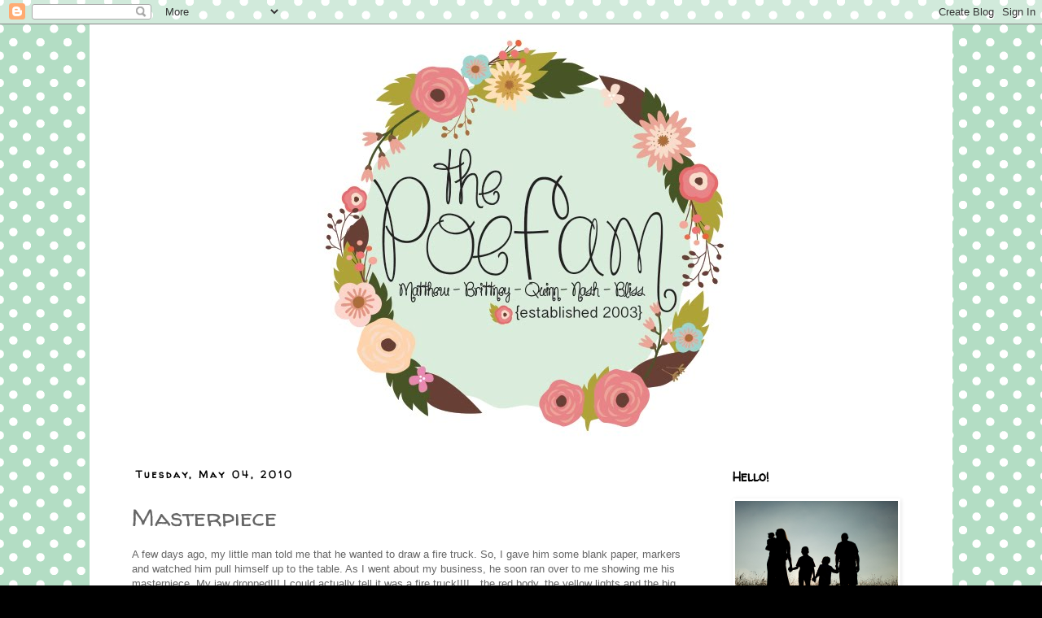

--- FILE ---
content_type: text/html; charset=UTF-8
request_url: http://www.thepoefam.com/2010/05/masterpiece.html
body_size: 18295
content:
<!DOCTYPE html>
<html class='v2' dir='ltr' lang='en'>
<head>
<link href='https://www.blogger.com/static/v1/widgets/4128112664-css_bundle_v2.css' rel='stylesheet' type='text/css'/>
<meta content='width=1100' name='viewport'/>
<meta content='text/html; charset=UTF-8' http-equiv='Content-Type'/>
<meta content='blogger' name='generator'/>
<link href='http://www.thepoefam.com/favicon.ico' rel='icon' type='image/x-icon'/>
<link href='http://www.thepoefam.com/2010/05/masterpiece.html' rel='canonical'/>
<link rel="alternate" type="application/atom+xml" title="ThePoeFam - Atom" href="http://www.thepoefam.com/feeds/posts/default" />
<link rel="alternate" type="application/rss+xml" title="ThePoeFam - RSS" href="http://www.thepoefam.com/feeds/posts/default?alt=rss" />
<link rel="service.post" type="application/atom+xml" title="ThePoeFam - Atom" href="https://www.blogger.com/feeds/20587323/posts/default" />

<link rel="alternate" type="application/atom+xml" title="ThePoeFam - Atom" href="http://www.thepoefam.com/feeds/1595845634456228274/comments/default" />
<!--Can't find substitution for tag [blog.ieCssRetrofitLinks]-->
<link href='https://blogger.googleusercontent.com/img/b/R29vZ2xl/AVvXsEjBruB1Uw3IJhVczE3BEiaUpNPVOpXeLzRmklRAOpkqB29fpFR8NnfZd6SGM5sT7i6emK6O88LitmPXd4Ha0u5M1SPjPFJenEEwzc27FGWEymMNdv11quv72bGLuYI2nVwyRzhI/?imgmax=800' rel='image_src'/>
<meta content='http://www.thepoefam.com/2010/05/masterpiece.html' property='og:url'/>
<meta content='Masterpiece' property='og:title'/>
<meta content='A few days ago, my little man told me that he wanted to draw a fire truck. So, I gave him some blank paper, markers and watched him pull him...' property='og:description'/>
<meta content='https://blogger.googleusercontent.com/img/b/R29vZ2xl/AVvXsEjBruB1Uw3IJhVczE3BEiaUpNPVOpXeLzRmklRAOpkqB29fpFR8NnfZd6SGM5sT7i6emK6O88LitmPXd4Ha0u5M1SPjPFJenEEwzc27FGWEymMNdv11quv72bGLuYI2nVwyRzhI/w1200-h630-p-k-no-nu/?imgmax=800' property='og:image'/>
<title>ThePoeFam: Masterpiece</title>
<style type='text/css'>@font-face{font-family:'Walter Turncoat';font-style:normal;font-weight:400;font-display:swap;src:url(//fonts.gstatic.com/s/walterturncoat/v24/snfys0Gs98ln43n0d-14ULoToe6LZxecYZVfqA.woff2)format('woff2');unicode-range:U+0000-00FF,U+0131,U+0152-0153,U+02BB-02BC,U+02C6,U+02DA,U+02DC,U+0304,U+0308,U+0329,U+2000-206F,U+20AC,U+2122,U+2191,U+2193,U+2212,U+2215,U+FEFF,U+FFFD;}</style>
<style id='page-skin-1' type='text/css'><!--
/*
-----------------------------------------------
Blogger Template Style
Name:     Simple
Designer: Blogger
URL:      www.blogger.com
----------------------------------------------- */
/* Content
----------------------------------------------- */
body {
font: normal normal 12px 'Trebuchet MS', Trebuchet, Verdana, sans-serif;
color: #666666;
background: #000000 url(http://3.bp.blogspot.com/-_fcL-l7xf68/Vca-nE3KHDI/AAAAAAAA-64/uEy-Xeb-2Ag/s0/original.png) repeat scroll top left;
padding: 0 0 0 0;
}
html body .region-inner {
min-width: 0;
max-width: 100%;
width: auto;
}
h2 {
font-size: 22px;
}
a:link {
text-decoration:none;
color: #f27d7d;
}
a:visited {
text-decoration:none;
color: #888888;
}
a:hover {
text-decoration:underline;
color: #ff79b3;
}
.body-fauxcolumn-outer .fauxcolumn-inner {
background: transparent none repeat scroll top left;
_background-image: none;
}
.body-fauxcolumn-outer .cap-top {
position: absolute;
z-index: 1;
height: 400px;
width: 100%;
}
.body-fauxcolumn-outer .cap-top .cap-left {
width: 100%;
background: transparent none repeat-x scroll top left;
_background-image: none;
}
.content-outer {
-moz-box-shadow: 0 0 0 rgba(0, 0, 0, .15);
-webkit-box-shadow: 0 0 0 rgba(0, 0, 0, .15);
-goog-ms-box-shadow: 0 0 0 #333333;
box-shadow: 0 0 0 rgba(0, 0, 0, .15);
margin-bottom: 1px;
}
.content-inner {
padding: 10px 40px;
}
.content-inner {
background-color: #ffffff;
}
/* Header
----------------------------------------------- */
.header-outer {
background: #ffffff none repeat-x scroll 0 -400px;
_background-image: none;
}
.Header h1 {
font: normal normal 40px 'Trebuchet MS',Trebuchet,Verdana,sans-serif;
color: #000000;
text-shadow: 0 0 0 rgba(0, 0, 0, .2);
}
.Header h1 a {
color: #000000;
}
.Header .description {
font-size: 18px;
color: #ff79b3;
}
.header-inner .Header .titlewrapper {
padding: 22px 0;
}
.header-inner .Header .descriptionwrapper {
padding: 0 0;
}
/* Tabs
----------------------------------------------- */
.tabs-inner .section:first-child {
border-top: 0 solid #dddddd;
}
.tabs-inner .section:first-child ul {
margin-top: -1px;
border-top: 1px solid #dddddd;
border-left: 1px solid #dddddd;
border-right: 1px solid #dddddd;
}
.tabs-inner .widget ul {
background: transparent none repeat-x scroll 0 -800px;
_background-image: none;
border-bottom: 1px solid #dddddd;
margin-top: 0;
margin-left: -30px;
margin-right: -30px;
}
.tabs-inner .widget li a {
display: inline-block;
padding: .6em 1em;
font: normal normal 12px Arial, Tahoma, Helvetica, FreeSans, sans-serif;
color: #ff79b3;
border-left: 1px solid #ffffff;
border-right: 1px solid #dddddd;
}
.tabs-inner .widget li:first-child a {
border-left: none;
}
.tabs-inner .widget li.selected a, .tabs-inner .widget li a:hover {
color: #000000;
background-color: #eeeeee;
text-decoration: none;
}
/* Columns
----------------------------------------------- */
.main-outer {
border-top: 0 solid transparent;
}
.fauxcolumn-left-outer .fauxcolumn-inner {
border-right: 1px solid transparent;
}
.fauxcolumn-right-outer .fauxcolumn-inner {
border-left: 1px solid transparent;
}
/* Headings
----------------------------------------------- */
div.widget > h2,
div.widget h2.title {
margin: 0 0 1em 0;
font: normal bold 16px Walter Turncoat;
color: #000000;
}
/* Widgets
----------------------------------------------- */
.widget .zippy {
color: #999999;
text-shadow: 2px 2px 1px rgba(0, 0, 0, .1);
}
.widget .popular-posts ul {
list-style: none;
}
/* Posts
----------------------------------------------- */
h2.date-header {
font: normal bold 12px Walter Turncoat;
}
.date-header span {
background-color: #ffffff;
color: #000000;
padding: 0.4em;
letter-spacing: 3px;
margin: inherit;
}
.main-inner {
padding-top: 35px;
padding-bottom: 65px;
}
.main-inner .column-center-inner {
padding: 0 0;
}
.main-inner .column-center-inner .section {
margin: 0 1em;
}
.post {
margin: 0 0 45px 0;
}
h3.post-title, .comments h4 {
font: normal normal 30px Walter Turncoat;
margin: .75em 0 0;
}
.post-body {
font-size: 110%;
line-height: 1.4;
position: relative;
}
.post-body img, .post-body .tr-caption-container, .Profile img, .Image img,
.BlogList .item-thumbnail img {
padding: 2px;
background: #ffffff;
border: 1px solid #ffffff;
-moz-box-shadow: 1px 1px 5px rgba(0, 0, 0, .1);
-webkit-box-shadow: 1px 1px 5px rgba(0, 0, 0, .1);
box-shadow: 1px 1px 5px rgba(0, 0, 0, .1);
}
.post-body img, .post-body .tr-caption-container {
padding: 5px;
}
.post-body .tr-caption-container {
color: #666666;
}
.post-body .tr-caption-container img {
padding: 0;
background: transparent;
border: none;
-moz-box-shadow: 0 0 0 rgba(0, 0, 0, .1);
-webkit-box-shadow: 0 0 0 rgba(0, 0, 0, .1);
box-shadow: 0 0 0 rgba(0, 0, 0, .1);
}
.post-header {
margin: 0 0 1.5em;
line-height: 1.6;
font-size: 90%;
}
.post-footer {
margin: 20px -2px 0;
padding: 5px 10px;
color: #666666;
background-color: #eeeeee;
border-bottom: 1px solid #eeeeee;
line-height: 1.6;
font-size: 90%;
}
#comments .comment-author {
padding-top: 1.5em;
border-top: 1px solid transparent;
background-position: 0 1.5em;
}
#comments .comment-author:first-child {
padding-top: 0;
border-top: none;
}
.avatar-image-container {
margin: .2em 0 0;
}
#comments .avatar-image-container img {
border: 1px solid #ffffff;
}
/* Comments
----------------------------------------------- */
.comments .comments-content .icon.blog-author {
background-repeat: no-repeat;
background-image: url([data-uri]);
}
.comments .comments-content .loadmore a {
border-top: 1px solid #999999;
border-bottom: 1px solid #999999;
}
.comments .comment-thread.inline-thread {
background-color: #eeeeee;
}
.comments .continue {
border-top: 2px solid #999999;
}
/* Accents
---------------------------------------------- */
.section-columns td.columns-cell {
border-left: 1px solid transparent;
}
.blog-pager {
background: transparent url(//www.blogblog.com/1kt/simple/paging_dot.png) repeat-x scroll top center;
}
.blog-pager-older-link, .home-link,
.blog-pager-newer-link {
background-color: #ffffff;
padding: 5px;
}
.footer-outer {
border-top: 1px dashed #bbbbbb;
}
/* Mobile
----------------------------------------------- */
body.mobile  {
background-size: auto;
}
.mobile .body-fauxcolumn-outer {
background: transparent none repeat scroll top left;
}
.mobile .body-fauxcolumn-outer .cap-top {
background-size: 100% auto;
}
.mobile .content-outer {
-webkit-box-shadow: 0 0 3px rgba(0, 0, 0, .15);
box-shadow: 0 0 3px rgba(0, 0, 0, .15);
}
.mobile .tabs-inner .widget ul {
margin-left: 0;
margin-right: 0;
}
.mobile .post {
margin: 0;
}
.mobile .main-inner .column-center-inner .section {
margin: 0;
}
.mobile .date-header span {
padding: 0.1em 10px;
margin: 0 -10px;
}
.mobile h3.post-title {
margin: 0;
}
.mobile .blog-pager {
background: transparent none no-repeat scroll top center;
}
.mobile .footer-outer {
border-top: none;
}
.mobile .main-inner, .mobile .footer-inner {
background-color: #ffffff;
}
.mobile-index-contents {
color: #666666;
}
.mobile-link-button {
background-color: #f27d7d;
}
.mobile-link-button a:link, .mobile-link-button a:visited {
color: #ffffff;
}
.mobile .tabs-inner .section:first-child {
border-top: none;
}
.mobile .tabs-inner .PageList .widget-content {
background-color: #eeeeee;
color: #000000;
border-top: 1px solid #dddddd;
border-bottom: 1px solid #dddddd;
}
.mobile .tabs-inner .PageList .widget-content .pagelist-arrow {
border-left: 1px solid #dddddd;
}

--></style>
<style id='template-skin-1' type='text/css'><!--
body {
min-width: 1060px;
}
.content-outer, .content-fauxcolumn-outer, .region-inner {
min-width: 1060px;
max-width: 1060px;
_width: 1060px;
}
.main-inner .columns {
padding-left: 0px;
padding-right: 260px;
}
.main-inner .fauxcolumn-center-outer {
left: 0px;
right: 260px;
/* IE6 does not respect left and right together */
_width: expression(this.parentNode.offsetWidth -
parseInt("0px") -
parseInt("260px") + 'px');
}
.main-inner .fauxcolumn-left-outer {
width: 0px;
}
.main-inner .fauxcolumn-right-outer {
width: 260px;
}
.main-inner .column-left-outer {
width: 0px;
right: 100%;
margin-left: -0px;
}
.main-inner .column-right-outer {
width: 260px;
margin-right: -260px;
}
#layout {
min-width: 0;
}
#layout .content-outer {
min-width: 0;
width: 800px;
}
#layout .region-inner {
min-width: 0;
width: auto;
}
body#layout div.add_widget {
padding: 8px;
}
body#layout div.add_widget a {
margin-left: 32px;
}
--></style>
<style>
    body {background-image:url(http\:\/\/3.bp.blogspot.com\/-_fcL-l7xf68\/Vca-nE3KHDI\/AAAAAAAA-64\/uEy-Xeb-2Ag\/s0\/original.png);}
    
@media (max-width: 200px) { body {background-image:url(http\:\/\/3.bp.blogspot.com\/-_fcL-l7xf68\/Vca-nE3KHDI\/AAAAAAAA-64\/uEy-Xeb-2Ag\/w200\/original.png);}}
@media (max-width: 400px) and (min-width: 201px) { body {background-image:url(http\:\/\/3.bp.blogspot.com\/-_fcL-l7xf68\/Vca-nE3KHDI\/AAAAAAAA-64\/uEy-Xeb-2Ag\/w400\/original.png);}}
@media (max-width: 800px) and (min-width: 401px) { body {background-image:url(http\:\/\/3.bp.blogspot.com\/-_fcL-l7xf68\/Vca-nE3KHDI\/AAAAAAAA-64\/uEy-Xeb-2Ag\/w800\/original.png);}}
@media (max-width: 1200px) and (min-width: 801px) { body {background-image:url(http\:\/\/3.bp.blogspot.com\/-_fcL-l7xf68\/Vca-nE3KHDI\/AAAAAAAA-64\/uEy-Xeb-2Ag\/w1200\/original.png);}}
/* Last tag covers anything over one higher than the previous max-size cap. */
@media (min-width: 1201px) { body {background-image:url(http\:\/\/3.bp.blogspot.com\/-_fcL-l7xf68\/Vca-nE3KHDI\/AAAAAAAA-64\/uEy-Xeb-2Ag\/w1600\/original.png);}}
  </style>
<link href='https://www.blogger.com/dyn-css/authorization.css?targetBlogID=20587323&amp;zx=e558d33d-b337-4b48-8dd9-906c5f0bf7a4' media='none' onload='if(media!=&#39;all&#39;)media=&#39;all&#39;' rel='stylesheet'/><noscript><link href='https://www.blogger.com/dyn-css/authorization.css?targetBlogID=20587323&amp;zx=e558d33d-b337-4b48-8dd9-906c5f0bf7a4' rel='stylesheet'/></noscript>
<meta name='google-adsense-platform-account' content='ca-host-pub-1556223355139109'/>
<meta name='google-adsense-platform-domain' content='blogspot.com'/>

<!-- data-ad-client=ca-pub-4120123433159909 -->

</head>
<body class='loading variant-simplysimple'>
<div class='navbar section' id='navbar' name='Navbar'><div class='widget Navbar' data-version='1' id='Navbar1'><script type="text/javascript">
    function setAttributeOnload(object, attribute, val) {
      if(window.addEventListener) {
        window.addEventListener('load',
          function(){ object[attribute] = val; }, false);
      } else {
        window.attachEvent('onload', function(){ object[attribute] = val; });
      }
    }
  </script>
<div id="navbar-iframe-container"></div>
<script type="text/javascript" src="https://apis.google.com/js/platform.js"></script>
<script type="text/javascript">
      gapi.load("gapi.iframes:gapi.iframes.style.bubble", function() {
        if (gapi.iframes && gapi.iframes.getContext) {
          gapi.iframes.getContext().openChild({
              url: 'https://www.blogger.com/navbar/20587323?po\x3d1595845634456228274\x26origin\x3dhttp://www.thepoefam.com',
              where: document.getElementById("navbar-iframe-container"),
              id: "navbar-iframe"
          });
        }
      });
    </script><script type="text/javascript">
(function() {
var script = document.createElement('script');
script.type = 'text/javascript';
script.src = '//pagead2.googlesyndication.com/pagead/js/google_top_exp.js';
var head = document.getElementsByTagName('head')[0];
if (head) {
head.appendChild(script);
}})();
</script>
</div></div>
<div class='body-fauxcolumns'>
<div class='fauxcolumn-outer body-fauxcolumn-outer'>
<div class='cap-top'>
<div class='cap-left'></div>
<div class='cap-right'></div>
</div>
<div class='fauxborder-left'>
<div class='fauxborder-right'></div>
<div class='fauxcolumn-inner'>
</div>
</div>
<div class='cap-bottom'>
<div class='cap-left'></div>
<div class='cap-right'></div>
</div>
</div>
</div>
<div class='content'>
<div class='content-fauxcolumns'>
<div class='fauxcolumn-outer content-fauxcolumn-outer'>
<div class='cap-top'>
<div class='cap-left'></div>
<div class='cap-right'></div>
</div>
<div class='fauxborder-left'>
<div class='fauxborder-right'></div>
<div class='fauxcolumn-inner'>
</div>
</div>
<div class='cap-bottom'>
<div class='cap-left'></div>
<div class='cap-right'></div>
</div>
</div>
</div>
<div class='content-outer'>
<div class='content-cap-top cap-top'>
<div class='cap-left'></div>
<div class='cap-right'></div>
</div>
<div class='fauxborder-left content-fauxborder-left'>
<div class='fauxborder-right content-fauxborder-right'></div>
<div class='content-inner'>
<header>
<div class='header-outer'>
<div class='header-cap-top cap-top'>
<div class='cap-left'></div>
<div class='cap-right'></div>
</div>
<div class='fauxborder-left header-fauxborder-left'>
<div class='fauxborder-right header-fauxborder-right'></div>
<div class='region-inner header-inner'>
<div class='header section' id='header' name='Header'><div class='widget Header' data-version='1' id='Header1'>
<div id='header-inner'>
<a href='http://www.thepoefam.com/' style='display: block'>
<img alt='ThePoeFam' height='500px; ' id='Header1_headerimg' src='https://blogger.googleusercontent.com/img/b/R29vZ2xl/AVvXsEhfAYvqsRILubyqKSbeIhVhP4-NhT5wp8sasqDoH8DfiU4Jjb2PQ2JqqYGvQjN5w5ZmZOaAhrBSQ2bB2RF3RET-w4GKd9U0RL6fiPQjPTLqxaUJWb7k3fbEmFom1OsMbtL17VYI/s1600/header%2525203.jpg' style='display: block' width='1000px; '/>
</a>
</div>
</div></div>
</div>
</div>
<div class='header-cap-bottom cap-bottom'>
<div class='cap-left'></div>
<div class='cap-right'></div>
</div>
</div>
</header>
<div class='tabs-outer'>
<div class='tabs-cap-top cap-top'>
<div class='cap-left'></div>
<div class='cap-right'></div>
</div>
<div class='fauxborder-left tabs-fauxborder-left'>
<div class='fauxborder-right tabs-fauxborder-right'></div>
<div class='region-inner tabs-inner'>
<div class='tabs no-items section' id='crosscol' name='Cross-Column'></div>
<div class='tabs no-items section' id='crosscol-overflow' name='Cross-Column 2'></div>
</div>
</div>
<div class='tabs-cap-bottom cap-bottom'>
<div class='cap-left'></div>
<div class='cap-right'></div>
</div>
</div>
<div class='main-outer'>
<div class='main-cap-top cap-top'>
<div class='cap-left'></div>
<div class='cap-right'></div>
</div>
<div class='fauxborder-left main-fauxborder-left'>
<div class='fauxborder-right main-fauxborder-right'></div>
<div class='region-inner main-inner'>
<div class='columns fauxcolumns'>
<div class='fauxcolumn-outer fauxcolumn-center-outer'>
<div class='cap-top'>
<div class='cap-left'></div>
<div class='cap-right'></div>
</div>
<div class='fauxborder-left'>
<div class='fauxborder-right'></div>
<div class='fauxcolumn-inner'>
</div>
</div>
<div class='cap-bottom'>
<div class='cap-left'></div>
<div class='cap-right'></div>
</div>
</div>
<div class='fauxcolumn-outer fauxcolumn-left-outer'>
<div class='cap-top'>
<div class='cap-left'></div>
<div class='cap-right'></div>
</div>
<div class='fauxborder-left'>
<div class='fauxborder-right'></div>
<div class='fauxcolumn-inner'>
</div>
</div>
<div class='cap-bottom'>
<div class='cap-left'></div>
<div class='cap-right'></div>
</div>
</div>
<div class='fauxcolumn-outer fauxcolumn-right-outer'>
<div class='cap-top'>
<div class='cap-left'></div>
<div class='cap-right'></div>
</div>
<div class='fauxborder-left'>
<div class='fauxborder-right'></div>
<div class='fauxcolumn-inner'>
</div>
</div>
<div class='cap-bottom'>
<div class='cap-left'></div>
<div class='cap-right'></div>
</div>
</div>
<!-- corrects IE6 width calculation -->
<div class='columns-inner'>
<div class='column-center-outer'>
<div class='column-center-inner'>
<div class='main section' id='main' name='Main'><div class='widget Blog' data-version='1' id='Blog1'>
<div class='blog-posts hfeed'>

          <div class="date-outer">
        
<h2 class='date-header'><span>Tuesday, May 04, 2010</span></h2>

          <div class="date-posts">
        
<div class='post-outer'>
<div class='post hentry uncustomized-post-template' itemprop='blogPost' itemscope='itemscope' itemtype='http://schema.org/BlogPosting'>
<meta content='https://blogger.googleusercontent.com/img/b/R29vZ2xl/AVvXsEjBruB1Uw3IJhVczE3BEiaUpNPVOpXeLzRmklRAOpkqB29fpFR8NnfZd6SGM5sT7i6emK6O88LitmPXd4Ha0u5M1SPjPFJenEEwzc27FGWEymMNdv11quv72bGLuYI2nVwyRzhI/?imgmax=800' itemprop='image_url'/>
<meta content='20587323' itemprop='blogId'/>
<meta content='1595845634456228274' itemprop='postId'/>
<a name='1595845634456228274'></a>
<h3 class='post-title entry-title' itemprop='name'>
Masterpiece
</h3>
<div class='post-header'>
<div class='post-header-line-1'></div>
</div>
<div class='post-body entry-content' id='post-body-1595845634456228274' itemprop='description articleBody'>
<p>A few days ago, my little man told me that he wanted to draw a fire truck. So, I gave him some blank paper, markers and watched him pull himself up to the table. As I went about my business, he soon ran over to me showing me his masterpiece. My jaw dropped!!! I could actually tell it was a fire truck!!!!&#8230;the red body, the yellow lights and the big black wheels! He was so proud and so was I! The paper quickly got covered by more fire trucks and more drawings, but I was so happy to have captured the initial attempt! <a href="https://blogger.googleusercontent.com/img/b/R29vZ2xl/AVvXsEgPohw6Q0iXWGj47fQ4EbxhGGM3WpZBumHfmmWOGGUCPAz2lgM7Qsf-_uY220XLnukPeIAJjfkYn1TzY7YSqWauUrFtmND7so2yJew0e4AOOeZD85IHHuF9k31FD5iC6V_R_hO8/s1600-h/firetruck,%20Mommy%20digs%20my%20kicks,%20building%20001%5B4%5D.jpg"><img alt="firetruck, Mommy digs my kicks, building 001" border="0" height="695" src="https://blogger.googleusercontent.com/img/b/R29vZ2xl/AVvXsEjBruB1Uw3IJhVczE3BEiaUpNPVOpXeLzRmklRAOpkqB29fpFR8NnfZd6SGM5sT7i6emK6O88LitmPXd4Ha0u5M1SPjPFJenEEwzc27FGWEymMNdv11quv72bGLuYI2nVwyRzhI/?imgmax=800" style="border-right: 0px; border-top: 0px; display: block; float: none; margin-left: auto; border-left: 0px; margin-right: auto; border-bottom: 0px" title="firetruck, Mommy digs my kicks, building 001" width="470" /></a></p>  
<div style='clear: both;'></div>
</div>
<div class='post-footer'>
<div class='post-footer-line post-footer-line-1'>
<span class='post-author vcard'>
Memories by
<span class='fn' itemprop='author' itemscope='itemscope' itemtype='http://schema.org/Person'>
<meta content='https://www.blogger.com/profile/11912525128843694573' itemprop='url'/>
<a class='g-profile' href='https://www.blogger.com/profile/11912525128843694573' rel='author' title='author profile'>
<span itemprop='name'>ThePoeFam</span>
</a>
</span>
</span>
<span class='post-timestamp'>
at
<meta content='http://www.thepoefam.com/2010/05/masterpiece.html' itemprop='url'/>
<a class='timestamp-link' href='http://www.thepoefam.com/2010/05/masterpiece.html' rel='bookmark' title='permanent link'><abbr class='published' itemprop='datePublished' title='2010-05-04T09:50:00-04:00'>9:50 AM</abbr></a>
</span>
<span class='post-comment-link'>
</span>
<span class='post-icons'>
<span class='item-control blog-admin pid-1100824136'>
<a href='https://www.blogger.com/post-edit.g?blogID=20587323&postID=1595845634456228274&from=pencil' title='Edit Post'>
<img alt='' class='icon-action' height='18' src='https://resources.blogblog.com/img/icon18_edit_allbkg.gif' width='18'/>
</a>
</span>
</span>
<div class='post-share-buttons goog-inline-block'>
<a class='goog-inline-block share-button sb-email' href='https://www.blogger.com/share-post.g?blogID=20587323&postID=1595845634456228274&target=email' target='_blank' title='Email This'><span class='share-button-link-text'>Email This</span></a><a class='goog-inline-block share-button sb-blog' href='https://www.blogger.com/share-post.g?blogID=20587323&postID=1595845634456228274&target=blog' onclick='window.open(this.href, "_blank", "height=270,width=475"); return false;' target='_blank' title='BlogThis!'><span class='share-button-link-text'>BlogThis!</span></a><a class='goog-inline-block share-button sb-twitter' href='https://www.blogger.com/share-post.g?blogID=20587323&postID=1595845634456228274&target=twitter' target='_blank' title='Share to X'><span class='share-button-link-text'>Share to X</span></a><a class='goog-inline-block share-button sb-facebook' href='https://www.blogger.com/share-post.g?blogID=20587323&postID=1595845634456228274&target=facebook' onclick='window.open(this.href, "_blank", "height=430,width=640"); return false;' target='_blank' title='Share to Facebook'><span class='share-button-link-text'>Share to Facebook</span></a><a class='goog-inline-block share-button sb-pinterest' href='https://www.blogger.com/share-post.g?blogID=20587323&postID=1595845634456228274&target=pinterest' target='_blank' title='Share to Pinterest'><span class='share-button-link-text'>Share to Pinterest</span></a>
</div>
</div>
<div class='post-footer-line post-footer-line-2'>
<span class='post-labels'>
Labels:
<a href='http://www.thepoefam.com/search/label/Proud%20Momma' rel='tag'>Proud Momma</a>
</span>
</div>
<div class='post-footer-line post-footer-line-3'>
<span class='post-location'>
</span>
</div>
</div>
</div>
<div class='comments' id='comments'>
<a name='comments'></a>
<h4>1 comment:</h4>
<div id='Blog1_comments-block-wrapper'>
<dl class='avatar-comment-indent' id='comments-block'>
<dt class='comment-author ' id='c1734712216633701237'>
<a name='c1734712216633701237'></a>
<div class="avatar-image-container avatar-stock"><span dir="ltr"><a href="https://www.blogger.com/profile/14073313126358582684" target="" rel="nofollow" onclick="" class="avatar-hovercard" id="av-1734712216633701237-14073313126358582684"><img src="//www.blogger.com/img/blogger_logo_round_35.png" width="35" height="35" alt="" title="Slickpaw">

</a></span></div>
<a href='https://www.blogger.com/profile/14073313126358582684' rel='nofollow'>Slickpaw</a>
said...
</dt>
<dd class='comment-body' id='Blog1_cmt-1734712216633701237'>
<p>
That is the best drawing of a firetruck that I have ever seen!  Slickpaw
</p>
</dd>
<dd class='comment-footer'>
<span class='comment-timestamp'>
<a href='http://www.thepoefam.com/2010/05/masterpiece.html?showComment=1272999820320#c1734712216633701237' title='comment permalink'>
3:03 PM
</a>
<span class='item-control blog-admin pid-1906814794'>
<a class='comment-delete' href='https://www.blogger.com/comment/delete/20587323/1734712216633701237' title='Delete Comment'>
<img src='https://resources.blogblog.com/img/icon_delete13.gif'/>
</a>
</span>
</span>
</dd>
</dl>
</div>
<p class='comment-footer'>
<a href='https://www.blogger.com/comment/fullpage/post/20587323/1595845634456228274' onclick='javascript:window.open(this.href, "bloggerPopup", "toolbar=0,location=0,statusbar=1,menubar=0,scrollbars=yes,width=640,height=500"); return false;'>Post a Comment</a>
</p>
</div>
</div>

        </div></div>
      
</div>
<div class='blog-pager' id='blog-pager'>
<span id='blog-pager-newer-link'>
<a class='blog-pager-newer-link' href='http://www.thepoefam.com/2010/05/three-years-old.html' id='Blog1_blog-pager-newer-link' title='Newer Post'>Newer Post</a>
</span>
<span id='blog-pager-older-link'>
<a class='blog-pager-older-link' href='http://www.thepoefam.com/2010/05/winner.html' id='Blog1_blog-pager-older-link' title='Older Post'>Older Post</a>
</span>
<a class='home-link' href='http://www.thepoefam.com/'>Home</a>
</div>
<div class='clear'></div>
<div class='post-feeds'>
<div class='feed-links'>
Subscribe to:
<a class='feed-link' href='http://www.thepoefam.com/feeds/1595845634456228274/comments/default' target='_blank' type='application/atom+xml'>Post Comments (Atom)</a>
</div>
</div>
</div><div class='widget Image' data-version='1' id='Image26'>
<div class='widget-content'>
<img alt='' height='202' id='Image26_img' src='https://blogger.googleusercontent.com/img/b/R29vZ2xl/AVvXsEiX_TuMKD4P4QAy_NF75dwcJ7_TAq9i5Cr8wueI7oXOtepfW_jW-qZsQNwTZEkOg3WWANfpPCLY91qOGqpO92kk8F14lujx2zq8wnfBG4jSg9wEp9YFv2JEcNlvn44bHBOSrIJk9A/s950/clickonolderposts.jpg' width='280'/>
<br/>
</div>
<div class='clear'></div>
</div></div>
</div>
</div>
<div class='column-left-outer'>
<div class='column-left-inner'>
<aside>
</aside>
</div>
</div>
<div class='column-right-outer'>
<div class='column-right-inner'>
<aside>
<div class='sidebar section' id='sidebar-right-1'><div class='widget Image' data-version='1' id='Image6'>
<h2>Hello!</h2>
<div class='widget-content'>
<a href='http://www.thepoefam.com'>
<img alt='Hello!' height='138' id='Image6_img' src='https://blogger.googleusercontent.com/img/b/R29vZ2xl/AVvXsEg9vQLys8qZXRVDXR26NWVK9dh3NuZM-U_A0m3vbkx56Rx4RuJJQTTNFfhQfQAm8Zh7Gkua9l6urTJ63xJohIImruxiXizyilxKsBHW__cg68UcxLhGl1lYN1U7FeKukqHbjadl/s1600/Bliss+009.jpg' width='200'/>
</a>
<br/>
</div>
<div class='clear'></div>
</div><div class='widget Text' data-version='1' id='Text1'>
<div class='widget-content'>
Welcome to our little blog. Through all of the posts and a crazy amount of pictures, we hope to docucment all of the silly details of raising our two precious boys and sweet baby girl. We also hope to share some of the fun things that we do around here...and how we love Jesus and are daily striving to train our children in the way they should go so they'll never depart from it! (Proverbs 22:6). So...enjoy...and thanks for visiting! We're glad you did!<br/><br/><br/>
</div>
<div class='clear'></div>
</div><div class='widget HTML' data-version='1' id='HTML1'>
<h2 class='title'>Follow ThePoeFam on Instagram</h2>
<div class='widget-content'>
<a href="http://instagram.com/thepoefam/">http://instagram.com/thepoefam/</a>
</div>
<div class='clear'></div>
</div><div class='widget BlogSearch' data-version='1' id='BlogSearch1'>
<h2 class='title'>Looking for Something?</h2>
<div class='widget-content'>
<div id='BlogSearch1_form'>
<form action='http://www.thepoefam.com/search' class='gsc-search-box' target='_top'>
<table cellpadding='0' cellspacing='0' class='gsc-search-box'>
<tbody>
<tr>
<td class='gsc-input'>
<input autocomplete='off' class='gsc-input' name='q' size='10' title='search' type='text' value=''/>
</td>
<td class='gsc-search-button'>
<input class='gsc-search-button' title='search' type='submit' value='Search'/>
</td>
</tr>
</tbody>
</table>
</form>
</div>
</div>
<div class='clear'></div>
</div><div class='widget BlogArchive' data-version='1' id='BlogArchive1'>
<h2>ThePoeFam Vintage</h2>
<div class='widget-content'>
<div id='ArchiveList'>
<div id='BlogArchive1_ArchiveList'>
<select id='BlogArchive1_ArchiveMenu'>
<option value=''>ThePoeFam Vintage</option>
<option value='http://www.thepoefam.com/2018/01/'>January 2018 (1)</option>
<option value='http://www.thepoefam.com/2017/09/'>September 2017 (1)</option>
<option value='http://www.thepoefam.com/2017/01/'>January 2017 (3)</option>
<option value='http://www.thepoefam.com/2016/11/'>November 2016 (1)</option>
<option value='http://www.thepoefam.com/2016/07/'>July 2016 (1)</option>
<option value='http://www.thepoefam.com/2016/06/'>June 2016 (11)</option>
<option value='http://www.thepoefam.com/2016/03/'>March 2016 (1)</option>
<option value='http://www.thepoefam.com/2016/01/'>January 2016 (3)</option>
<option value='http://www.thepoefam.com/2015/12/'>December 2015 (2)</option>
<option value='http://www.thepoefam.com/2015/11/'>November 2015 (7)</option>
<option value='http://www.thepoefam.com/2015/10/'>October 2015 (4)</option>
<option value='http://www.thepoefam.com/2015/09/'>September 2015 (5)</option>
<option value='http://www.thepoefam.com/2015/08/'>August 2015 (12)</option>
<option value='http://www.thepoefam.com/2015/06/'>June 2015 (11)</option>
<option value='http://www.thepoefam.com/2015/05/'>May 2015 (9)</option>
<option value='http://www.thepoefam.com/2015/03/'>March 2015 (7)</option>
<option value='http://www.thepoefam.com/2015/02/'>February 2015 (6)</option>
<option value='http://www.thepoefam.com/2015/01/'>January 2015 (3)</option>
<option value='http://www.thepoefam.com/2014/12/'>December 2014 (5)</option>
<option value='http://www.thepoefam.com/2014/11/'>November 2014 (4)</option>
<option value='http://www.thepoefam.com/2014/10/'>October 2014 (6)</option>
<option value='http://www.thepoefam.com/2014/09/'>September 2014 (11)</option>
<option value='http://www.thepoefam.com/2014/08/'>August 2014 (9)</option>
<option value='http://www.thepoefam.com/2014/07/'>July 2014 (12)</option>
<option value='http://www.thepoefam.com/2014/06/'>June 2014 (10)</option>
<option value='http://www.thepoefam.com/2014/05/'>May 2014 (9)</option>
<option value='http://www.thepoefam.com/2014/04/'>April 2014 (10)</option>
<option value='http://www.thepoefam.com/2014/03/'>March 2014 (10)</option>
<option value='http://www.thepoefam.com/2014/02/'>February 2014 (3)</option>
<option value='http://www.thepoefam.com/2014/01/'>January 2014 (1)</option>
<option value='http://www.thepoefam.com/2013/10/'>October 2013 (3)</option>
<option value='http://www.thepoefam.com/2013/09/'>September 2013 (3)</option>
<option value='http://www.thepoefam.com/2013/08/'>August 2013 (15)</option>
<option value='http://www.thepoefam.com/2013/07/'>July 2013 (10)</option>
<option value='http://www.thepoefam.com/2013/06/'>June 2013 (7)</option>
<option value='http://www.thepoefam.com/2013/05/'>May 2013 (10)</option>
<option value='http://www.thepoefam.com/2013/04/'>April 2013 (13)</option>
<option value='http://www.thepoefam.com/2013/03/'>March 2013 (9)</option>
<option value='http://www.thepoefam.com/2013/02/'>February 2013 (7)</option>
<option value='http://www.thepoefam.com/2013/01/'>January 2013 (4)</option>
<option value='http://www.thepoefam.com/2012/12/'>December 2012 (6)</option>
<option value='http://www.thepoefam.com/2012/11/'>November 2012 (12)</option>
<option value='http://www.thepoefam.com/2012/10/'>October 2012 (7)</option>
<option value='http://www.thepoefam.com/2012/09/'>September 2012 (9)</option>
<option value='http://www.thepoefam.com/2012/08/'>August 2012 (18)</option>
<option value='http://www.thepoefam.com/2012/07/'>July 2012 (14)</option>
<option value='http://www.thepoefam.com/2012/06/'>June 2012 (6)</option>
<option value='http://www.thepoefam.com/2012/05/'>May 2012 (16)</option>
<option value='http://www.thepoefam.com/2012/04/'>April 2012 (16)</option>
<option value='http://www.thepoefam.com/2012/03/'>March 2012 (7)</option>
<option value='http://www.thepoefam.com/2012/02/'>February 2012 (10)</option>
<option value='http://www.thepoefam.com/2012/01/'>January 2012 (16)</option>
<option value='http://www.thepoefam.com/2011/12/'>December 2011 (7)</option>
<option value='http://www.thepoefam.com/2011/11/'>November 2011 (13)</option>
<option value='http://www.thepoefam.com/2011/10/'>October 2011 (9)</option>
<option value='http://www.thepoefam.com/2011/09/'>September 2011 (15)</option>
<option value='http://www.thepoefam.com/2011/08/'>August 2011 (18)</option>
<option value='http://www.thepoefam.com/2011/07/'>July 2011 (27)</option>
<option value='http://www.thepoefam.com/2011/06/'>June 2011 (13)</option>
<option value='http://www.thepoefam.com/2011/05/'>May 2011 (23)</option>
<option value='http://www.thepoefam.com/2011/04/'>April 2011 (22)</option>
<option value='http://www.thepoefam.com/2011/03/'>March 2011 (16)</option>
<option value='http://www.thepoefam.com/2011/02/'>February 2011 (32)</option>
<option value='http://www.thepoefam.com/2011/01/'>January 2011 (31)</option>
<option value='http://www.thepoefam.com/2010/12/'>December 2010 (30)</option>
<option value='http://www.thepoefam.com/2010/11/'>November 2010 (20)</option>
<option value='http://www.thepoefam.com/2010/10/'>October 2010 (20)</option>
<option value='http://www.thepoefam.com/2010/09/'>September 2010 (22)</option>
<option value='http://www.thepoefam.com/2010/08/'>August 2010 (21)</option>
<option value='http://www.thepoefam.com/2010/07/'>July 2010 (29)</option>
<option value='http://www.thepoefam.com/2010/06/'>June 2010 (19)</option>
<option value='http://www.thepoefam.com/2010/05/'>May 2010 (21)</option>
<option value='http://www.thepoefam.com/2010/04/'>April 2010 (19)</option>
<option value='http://www.thepoefam.com/2010/03/'>March 2010 (15)</option>
<option value='http://www.thepoefam.com/2010/02/'>February 2010 (18)</option>
<option value='http://www.thepoefam.com/2010/01/'>January 2010 (18)</option>
<option value='http://www.thepoefam.com/2009/12/'>December 2009 (13)</option>
<option value='http://www.thepoefam.com/2009/11/'>November 2009 (15)</option>
<option value='http://www.thepoefam.com/2009/10/'>October 2009 (23)</option>
<option value='http://www.thepoefam.com/2009/09/'>September 2009 (21)</option>
<option value='http://www.thepoefam.com/2009/08/'>August 2009 (18)</option>
<option value='http://www.thepoefam.com/2009/07/'>July 2009 (23)</option>
<option value='http://www.thepoefam.com/2009/06/'>June 2009 (23)</option>
<option value='http://www.thepoefam.com/2009/05/'>May 2009 (25)</option>
<option value='http://www.thepoefam.com/2009/04/'>April 2009 (21)</option>
<option value='http://www.thepoefam.com/2009/03/'>March 2009 (30)</option>
<option value='http://www.thepoefam.com/2009/02/'>February 2009 (21)</option>
<option value='http://www.thepoefam.com/2009/01/'>January 2009 (23)</option>
<option value='http://www.thepoefam.com/2008/12/'>December 2008 (31)</option>
<option value='http://www.thepoefam.com/2008/11/'>November 2008 (27)</option>
<option value='http://www.thepoefam.com/2008/10/'>October 2008 (38)</option>
<option value='http://www.thepoefam.com/2008/09/'>September 2008 (31)</option>
<option value='http://www.thepoefam.com/2008/08/'>August 2008 (23)</option>
<option value='http://www.thepoefam.com/2008/07/'>July 2008 (26)</option>
<option value='http://www.thepoefam.com/2008/06/'>June 2008 (31)</option>
<option value='http://www.thepoefam.com/2008/05/'>May 2008 (27)</option>
<option value='http://www.thepoefam.com/2008/04/'>April 2008 (29)</option>
<option value='http://www.thepoefam.com/2008/03/'>March 2008 (36)</option>
<option value='http://www.thepoefam.com/2008/02/'>February 2008 (18)</option>
<option value='http://www.thepoefam.com/2008/01/'>January 2008 (15)</option>
<option value='http://www.thepoefam.com/2007/12/'>December 2007 (10)</option>
<option value='http://www.thepoefam.com/2007/11/'>November 2007 (11)</option>
<option value='http://www.thepoefam.com/2007/10/'>October 2007 (11)</option>
<option value='http://www.thepoefam.com/2007/09/'>September 2007 (9)</option>
<option value='http://www.thepoefam.com/2007/08/'>August 2007 (10)</option>
<option value='http://www.thepoefam.com/2007/07/'>July 2007 (10)</option>
<option value='http://www.thepoefam.com/2007/06/'>June 2007 (9)</option>
<option value='http://www.thepoefam.com/2007/05/'>May 2007 (11)</option>
<option value='http://www.thepoefam.com/2007/04/'>April 2007 (12)</option>
<option value='http://www.thepoefam.com/2007/03/'>March 2007 (6)</option>
<option value='http://www.thepoefam.com/2007/02/'>February 2007 (7)</option>
<option value='http://www.thepoefam.com/2007/01/'>January 2007 (3)</option>
<option value='http://www.thepoefam.com/2006/12/'>December 2006 (4)</option>
<option value='http://www.thepoefam.com/2006/11/'>November 2006 (4)</option>
<option value='http://www.thepoefam.com/2006/10/'>October 2006 (6)</option>
<option value='http://www.thepoefam.com/2006/09/'>September 2006 (5)</option>
<option value='http://www.thepoefam.com/2006/08/'>August 2006 (4)</option>
<option value='http://www.thepoefam.com/2006/07/'>July 2006 (5)</option>
<option value='http://www.thepoefam.com/2006/06/'>June 2006 (5)</option>
<option value='http://www.thepoefam.com/2006/05/'>May 2006 (7)</option>
<option value='http://www.thepoefam.com/2006/04/'>April 2006 (9)</option>
<option value='http://www.thepoefam.com/2006/03/'>March 2006 (7)</option>
<option value='http://www.thepoefam.com/2006/02/'>February 2006 (10)</option>
<option value='http://www.thepoefam.com/2006/01/'>January 2006 (15)</option>
</select>
</div>
</div>
<div class='clear'></div>
</div>
</div><div class='widget Image' data-version='1' id='Image1'>
<h2>A Simple Christmas Devo For Your Family...</h2>
<div class='widget-content'>
<a href='http://www.ameaningfulfamily.com'>
<img alt='A Simple Christmas Devo For Your Family...' height='269' id='Image1_img' src='https://blogger.googleusercontent.com/img/b/R29vZ2xl/AVvXsEg4MQ4LHvEV-gjjeo64OWutDXwNFLN8acTOUYn8jtWGlcok7mP0SY1FHY8ji0OWd-ye1Z_fqo9GCyZyZjyGDnKfMwsXIix138PpvQrf25qe4oNYSqktl_jlF9ZxqI-EhUu52bLq/s1600/387941_199157813503618_1088395363_n.jpg' width='220'/>
</a>
<br/>
</div>
<div class='clear'></div>
</div><div class='widget Image' data-version='1' id='Image27'>
<h2>Need a Logo or T-shirt Design?</h2>
<div class='widget-content'>
<a href='http://www.betwofive.com'>
<img alt='Need a Logo or T-shirt Design?' height='78' id='Image27_img' src='https://blogger.googleusercontent.com/img/b/R29vZ2xl/AVvXsEheOmAEg4jZkaoHxU2wpllCoc3R3o2zp2hXkWK8pWR4P1CdTyE58yaEcjUObRcoP7n9r_8mEjgxz_IZxVOdEOIZdtMOGQOjcDGBnVWJBIMejOEQC76q_kay-vxZrBuSfEOfg2Ur3Q/s250/two_five_web_header_small.png' width='250'/>
</a>
<br/>
</div>
<div class='clear'></div>
</div><div class='widget Image' data-version='1' id='Image25'>
<h2>My Recipe Blog</h2>
<div class='widget-content'>
<a href='http://www.wearinggackeysapron.blogspot.com'>
<img alt='My Recipe Blog' height='150' id='Image25_img' src='https://blogger.googleusercontent.com/img/b/R29vZ2xl/AVvXsEgSQAOPpwLZ8__4dSpHTSR6xjoEGLRjtpAW2O-mugxLlFWy7r_pt3hJANE0ni6Z1PZlhyphenhyphenQWimqivMnzGT9hy3LnXt3mEYFNIXtJ2m_xltUCpFX_Lgmov3yxEm1Q4jcKT5yJATfS5w/s250/GACKEY%2527S_HEADER4.jpg' width='250'/>
</a>
<br/>
</div>
<div class='clear'></div>
</div></div>
</aside>
</div>
</div>
</div>
<div style='clear: both'></div>
<!-- columns -->
</div>
<!-- main -->
</div>
</div>
<div class='main-cap-bottom cap-bottom'>
<div class='cap-left'></div>
<div class='cap-right'></div>
</div>
</div>
<footer>
<div class='footer-outer'>
<div class='footer-cap-top cap-top'>
<div class='cap-left'></div>
<div class='cap-right'></div>
</div>
<div class='fauxborder-left footer-fauxborder-left'>
<div class='fauxborder-right footer-fauxborder-right'></div>
<div class='region-inner footer-inner'>
<div class='foot section' id='footer-1'><div class='widget Label' data-version='1' id='Label1'>
<h2>Labels</h2>
<div class='widget-content cloud-label-widget-content'>
<span class='label-size label-size-3'>
<a dir='ltr' href='http://www.thepoefam.com/search/label/3%20on%20the%203rd'>3 on the 3rd</a>
</span>
<span class='label-size label-size-3'>
<a dir='ltr' href='http://www.thepoefam.com/search/label/A%20Meaningful%20Christmas'>A Meaningful Christmas</a>
</span>
<span class='label-size label-size-2'>
<a dir='ltr' href='http://www.thepoefam.com/search/label/Abilene'>Abilene</a>
</span>
<span class='label-size label-size-3'>
<a dir='ltr' href='http://www.thepoefam.com/search/label/Anniversary'>Anniversary</a>
</span>
<span class='label-size label-size-1'>
<a dir='ltr' href='http://www.thepoefam.com/search/label/Annual%20Whipped%20Cream%20Fight'>Annual Whipped Cream Fight</a>
</span>
<span class='label-size label-size-2'>
<a dir='ltr' href='http://www.thepoefam.com/search/label/Baby%20%233'>Baby #3</a>
</span>
<span class='label-size label-size-4'>
<a dir='ltr' href='http://www.thepoefam.com/search/label/Baby%20Nash%3A%20Pregnancy'>Baby Nash: Pregnancy</a>
</span>
<span class='label-size label-size-4'>
<a dir='ltr' href='http://www.thepoefam.com/search/label/Baby%20Quinn%3A%20Pregnancy'>Baby Quinn: Pregnancy</a>
</span>
<span class='label-size label-size-1'>
<a dir='ltr' href='http://www.thepoefam.com/search/label/baptism'>baptism</a>
</span>
<span class='label-size label-size-2'>
<a dir='ltr' href='http://www.thepoefam.com/search/label/Baylor'>Baylor</a>
</span>
<span class='label-size label-size-4'>
<a dir='ltr' href='http://www.thepoefam.com/search/label/Bento%20Style%20Lunches'>Bento Style Lunches</a>
</span>
<span class='label-size label-size-3'>
<a dir='ltr' href='http://www.thepoefam.com/search/label/Bible%20Verses'>Bible Verses</a>
</span>
<span class='label-size label-size-4'>
<a dir='ltr' href='http://www.thepoefam.com/search/label/Big%20Brother%20Moments'>Big Brother Moments</a>
</span>
<span class='label-size label-size-4'>
<a dir='ltr' href='http://www.thepoefam.com/search/label/Birthdays'>Birthdays</a>
</span>
<span class='label-size label-size-2'>
<a dir='ltr' href='http://www.thepoefam.com/search/label/Bliss%20Priss'>Bliss Priss</a>
</span>
<span class='label-size label-size-3'>
<a dir='ltr' href='http://www.thepoefam.com/search/label/Brittneythew%3AOur%20Story'>Brittneythew:Our Story</a>
</span>
<span class='label-size label-size-3'>
<a dir='ltr' href='http://www.thepoefam.com/search/label/Brothers'>Brothers</a>
</span>
<span class='label-size label-size-5'>
<a dir='ltr' href='http://www.thepoefam.com/search/label/Celebrate'>Celebrate</a>
</span>
<span class='label-size label-size-3'>
<a dir='ltr' href='http://www.thepoefam.com/search/label/Chelle%20Cates%20Photography'>Chelle Cates Photography</a>
</span>
<span class='label-size label-size-4'>
<a dir='ltr' href='http://www.thepoefam.com/search/label/Christmas'>Christmas</a>
</span>
<span class='label-size label-size-3'>
<a dir='ltr' href='http://www.thepoefam.com/search/label/Dear%20Pregnancy'>Dear Pregnancy</a>
</span>
<span class='label-size label-size-2'>
<a dir='ltr' href='http://www.thepoefam.com/search/label/Definitions'>Definitions</a>
</span>
<span class='label-size label-size-4'>
<a dir='ltr' href='http://www.thepoefam.com/search/label/Disney%20World'>Disney World</a>
</span>
<span class='label-size label-size-3'>
<a dir='ltr' href='http://www.thepoefam.com/search/label/Doctor%20Visits'>Doctor Visits</a>
</span>
<span class='label-size label-size-4'>
<a dir='ltr' href='http://www.thepoefam.com/search/label/EasyLunchboxes'>EasyLunchboxes</a>
</span>
<span class='label-size label-size-2'>
<a dir='ltr' href='http://www.thepoefam.com/search/label/Etsy'>Etsy</a>
</span>
<span class='label-size label-size-5'>
<a dir='ltr' href='http://www.thepoefam.com/search/label/Family%20Fun'>Family Fun</a>
</span>
<span class='label-size label-size-3'>
<a dir='ltr' href='http://www.thepoefam.com/search/label/First%20Day%20of%20School'>First Day of School</a>
</span>
<span class='label-size label-size-2'>
<a dir='ltr' href='http://www.thepoefam.com/search/label/First%20Grade'>First Grade</a>
</span>
<span class='label-size label-size-4'>
<a dir='ltr' href='http://www.thepoefam.com/search/label/Friends'>Friends</a>
</span>
<span class='label-size label-size-5'>
<a dir='ltr' href='http://www.thepoefam.com/search/label/Giveaway'>Giveaway</a>
</span>
<span class='label-size label-size-3'>
<a dir='ltr' href='http://www.thepoefam.com/search/label/God%20is%20Good'>God is Good</a>
</span>
<span class='label-size label-size-3'>
<a dir='ltr' href='http://www.thepoefam.com/search/label/Halloween'>Halloween</a>
</span>
<span class='label-size label-size-1'>
<a dir='ltr' href='http://www.thepoefam.com/search/label/home'>home</a>
</span>
<span class='label-size label-size-3'>
<a dir='ltr' href='http://www.thepoefam.com/search/label/joy%20of%20love'>joy of love</a>
</span>
<span class='label-size label-size-2'>
<a dir='ltr' href='http://www.thepoefam.com/search/label/Kia%20and%20Krozby'>Kia and Krozby</a>
</span>
<span class='label-size label-size-3'>
<a dir='ltr' href='http://www.thepoefam.com/search/label/Kindergarten'>Kindergarten</a>
</span>
<span class='label-size label-size-3'>
<a dir='ltr' href='http://www.thepoefam.com/search/label/Letter%20of%20the%20Week'>Letter of the Week</a>
</span>
<span class='label-size label-size-5'>
<a dir='ltr' href='http://www.thepoefam.com/search/label/Letters%20from%20Mommy'>Letters from Mommy</a>
</span>
<span class='label-size label-size-4'>
<a dir='ltr' href='http://www.thepoefam.com/search/label/Life%20at%20Home'>Life at Home</a>
</span>
<span class='label-size label-size-2'>
<a dir='ltr' href='http://www.thepoefam.com/search/label/Loosing%20Teeth'>Loosing Teeth</a>
</span>
<span class='label-size label-size-3'>
<a dir='ltr' href='http://www.thepoefam.com/search/label/Melt%20My%20Heart%20Moments'>Melt My Heart Moments</a>
</span>
<span class='label-size label-size-4'>
<a dir='ltr' href='http://www.thepoefam.com/search/label/Milestone%20Moments'>Milestone Moments</a>
</span>
<span class='label-size label-size-3'>
<a dir='ltr' href='http://www.thepoefam.com/search/label/Mommyhood'>Mommyhood</a>
</span>
<span class='label-size label-size-4'>
<a dir='ltr' href='http://www.thepoefam.com/search/label/Monthly%20Fun%20Days'>Monthly Fun Days</a>
</span>
<span class='label-size label-size-4'>
<a dir='ltr' href='http://www.thepoefam.com/search/label/Muffin%20Tin%20Munchies'>Muffin Tin Munchies</a>
</span>
<span class='label-size label-size-3'>
<a dir='ltr' href='http://www.thepoefam.com/search/label/Must%20Haves%2FFavorite%20Things'>Must Haves/Favorite Things</a>
</span>
<span class='label-size label-size-4'>
<a dir='ltr' href='http://www.thepoefam.com/search/label/Nash%27s%20Birthday'>Nash&#39;s Birthday</a>
</span>
<span class='label-size label-size-3'>
<a dir='ltr' href='http://www.thepoefam.com/search/label/Open%20House'>Open House</a>
</span>
<span class='label-size label-size-3'>
<a dir='ltr' href='http://www.thepoefam.com/search/label/Out%20of%20the%20%7BRainy%20Day%7D%20Box%20Fun'>Out of the {Rainy Day} Box Fun</a>
</span>
<span class='label-size label-size-3'>
<a dir='ltr' href='http://www.thepoefam.com/search/label/Peeky%20the%20Elf'>Peeky the Elf</a>
</span>
<span class='label-size label-size-2'>
<a dir='ltr' href='http://www.thepoefam.com/search/label/Piddle%20Designs'>Piddle Designs</a>
</span>
<span class='label-size label-size-2'>
<a dir='ltr' href='http://www.thepoefam.com/search/label/Pine%20Cove'>Pine Cove</a>
</span>
<span class='label-size label-size-3'>
<a dir='ltr' href='http://www.thepoefam.com/search/label/Playgroup'>Playgroup</a>
</span>
<span class='label-size label-size-4'>
<a dir='ltr' href='http://www.thepoefam.com/search/label/Praying%20God%27s%20Word'>Praying God&#39;s Word</a>
</span>
<span class='label-size label-size-2'>
<a dir='ltr' href='http://www.thepoefam.com/search/label/Preschool'>Preschool</a>
</span>
<span class='label-size label-size-1'>
<a dir='ltr' href='http://www.thepoefam.com/search/label/Project%20Life'>Project Life</a>
</span>
<span class='label-size label-size-3'>
<a dir='ltr' href='http://www.thepoefam.com/search/label/Proud%20Momma'>Proud Momma</a>
</span>
<span class='label-size label-size-4'>
<a dir='ltr' href='http://www.thepoefam.com/search/label/Quality%20Time%20with%20your%20Little%20Ones'>Quality Time with your Little Ones</a>
</span>
<span class='label-size label-size-1'>
<a dir='ltr' href='http://www.thepoefam.com/search/label/Reading'>Reading</a>
</span>
<span class='label-size label-size-3'>
<a dir='ltr' href='http://www.thepoefam.com/search/label/School%20Days'>School Days</a>
</span>
<span class='label-size label-size-4'>
<a dir='ltr' href='http://www.thepoefam.com/search/label/Silliness'>Silliness</a>
</span>
<span class='label-size label-size-2'>
<a dir='ltr' href='http://www.thepoefam.com/search/label/Soccer'>Soccer</a>
</span>
<span class='label-size label-size-3'>
<a dir='ltr' href='http://www.thepoefam.com/search/label/Summer%20Fun'>Summer Fun</a>
</span>
<span class='label-size label-size-1'>
<a dir='ltr' href='http://www.thepoefam.com/search/label/Sweet%20Mommas'>Sweet Mommas</a>
</span>
<span class='label-size label-size-2'>
<a dir='ltr' href='http://www.thepoefam.com/search/label/Tee%20Ball'>Tee Ball</a>
</span>
<span class='label-size label-size-2'>
<a dir='ltr' href='http://www.thepoefam.com/search/label/teeth'>teeth</a>
</span>
<span class='label-size label-size-2'>
<a dir='ltr' href='http://www.thepoefam.com/search/label/ThePoeDudes%20Run'>ThePoeDudes Run</a>
</span>
<span class='label-size label-size-4'>
<a dir='ltr' href='http://www.thepoefam.com/search/label/To%3A%20Bliss'>To: Bliss</a>
</span>
<span class='label-size label-size-4'>
<a dir='ltr' href='http://www.thepoefam.com/search/label/To%3A%20Nash'>To: Nash</a>
</span>
<span class='label-size label-size-4'>
<a dir='ltr' href='http://www.thepoefam.com/search/label/To%3A%20Quinn'>To: Quinn</a>
</span>
<span class='label-size label-size-2'>
<a dir='ltr' href='http://www.thepoefam.com/search/label/Travel%2FGetaways'>Travel/Getaways</a>
</span>
<span class='label-size label-size-2'>
<a dir='ltr' href='http://www.thepoefam.com/search/label/Tummy%20Baby'>Tummy Baby</a>
</span>
<span class='label-size label-size-2'>
<a dir='ltr' href='http://www.thepoefam.com/search/label/Two-Five%20Cloth'>Two-Five Cloth</a>
</span>
<span class='label-size label-size-2'>
<a dir='ltr' href='http://www.thepoefam.com/search/label/Who%20is%20it%3F'>Who is it?</a>
</span>
<div class='clear'></div>
</div>
</div></div>
<table border='0' cellpadding='0' cellspacing='0' class='section-columns columns-2'>
<tbody>
<tr>
<td class='first columns-cell'>
<div class='foot section' id='footer-2-1'><div class='widget BlogList' data-version='1' id='BlogList6'>
<div class='widget-content'>
<div class='blog-list-container' id='BlogList6_container'>
<ul id='BlogList6_blogs'>
<li style='display: block;'>
<div class='blog-icon'>
<img data-lateloadsrc='https://lh3.googleusercontent.com/blogger_img_proxy/AEn0k_t_t3P3avR4c2O19vXMmwL9xLnkr0LfS6MU1FgPqWMKK5_mHQNPW1nVURyAXfTDHXAQ7OctUoOX1W3tzzIQDdSrp_0jkkAGXsnVW2z4MDU=s16-w16-h16' height='16' width='16'/>
</div>
<div class='blog-content'>
<div class='blog-title'>
<a href='https://www.nieniedialogues.com/' target='_blank'>
nienie</a>
</div>
<div class='item-content'>
<span class='item-title'>
<a href='https://www.nieniedialogues.com/2025/11/tagging-along.html' target='_blank'>
Tagging Along
</a>
</span>
<div class='item-time'>
1 month ago
</div>
</div>
</div>
<div style='clear: both;'></div>
</li>
<li style='display: block;'>
<div class='blog-icon'>
<img data-lateloadsrc='https://lh3.googleusercontent.com/blogger_img_proxy/AEn0k_sHAvRs84J_Ugnv-xT11FUGrjr3DhWWNDy7ri4BB9pfGwNJKby8Ai2sNhTYG_MF4p-Nyg1Uyp_pekKrnMvNQk1lzdybhqd9vzYWaeJhi8a6phGlJkJR1UoAZA=s16-w16-h16' height='16' width='16'/>
</div>
<div class='blog-content'>
<div class='blog-title'>
<a href='http://fletcherbabymakesthree.blogspot.com/' target='_blank'>
Fletcher Family!</a>
</div>
<div class='item-content'>
<span class='item-title'>
<a href='http://fletcherbabymakesthree.blogspot.com/2018/11/world-diabetes-day.html' target='_blank'>
World Diabetes Day
</a>
</span>
<div class='item-time'>
7 years ago
</div>
</div>
</div>
<div style='clear: both;'></div>
</li>
<li style='display: block;'>
<div class='blog-icon'>
<img data-lateloadsrc='https://lh3.googleusercontent.com/blogger_img_proxy/AEn0k_t25HgMt7Y6ZGI1HXTkfp9PNObTDRZSY-nmCW7RlGNN8-QYysDpPh_9NfEcXhXWVu4QjGbVrsX1aid5sN67OUXjPBrYZ2KKH0B3fCcMUvSHYV2HpRpLKnI7n52QQtY=s16-w16-h16' height='16' width='16'/>
</div>
<div class='blog-content'>
<div class='blog-title'>
<a href='http://pearls-handcuffs-happyhour.blogspot.com/' target='_blank'>
Pearls, Handcuffs, and Happy Hour</a>
</div>
<div class='item-content'>
<span class='item-title'>
<a href='http://pearls-handcuffs-happyhour.blogspot.com/2018/08/you-butternut-pout.html' target='_blank'>
You Butternut Pout
</a>
</span>
<div class='item-time'>
7 years ago
</div>
</div>
</div>
<div style='clear: both;'></div>
</li>
<li style='display: block;'>
<div class='blog-icon'>
<img data-lateloadsrc='https://lh3.googleusercontent.com/blogger_img_proxy/AEn0k_ssB3GmwMp0iLDDJbORWB4ZR2tAK2lWNbS_ygZb2hnR00P21PF2u1X_L8_PRglYcXFrtHjSBekBQFUBwYrDdw1XyexYGfB2MaaTVI1nYqg=s16-w16-h16' height='16' width='16'/>
</div>
<div class='blog-content'>
<div class='blog-title'>
<a href='http://laurieannas.blogspot.com/' target='_blank'>
LaurieAnna's Vintage Home</a>
</div>
<div class='item-content'>
<span class='item-title'>
<a href='http://laurieannas.blogspot.com/2017/07/warehouse-sale-update.html' target='_blank'>
Warehouse Sale Update!
</a>
</span>
<div class='item-time'>
8 years ago
</div>
</div>
</div>
<div style='clear: both;'></div>
</li>
<li style='display: block;'>
<div class='blog-icon'>
<img data-lateloadsrc='https://lh3.googleusercontent.com/blogger_img_proxy/AEn0k_s62oxXh7dNNKpD7ws7eV74hVVp6EEtpnQ_kCg7Y4u_1jydzDquK0nyRpMmGQW6dFfp79uy0mldHU8jBxEwl8ymsLmYz9bHI6a6ZyIEI9yt=s16-w16-h16' height='16' width='16'/>
</div>
<div class='blog-content'>
<div class='blog-title'>
<a href='http://mandilou1976.blogspot.com/' target='_blank'>
Live...Laugh...Love...Lewis</a>
</div>
<div class='item-content'>
<span class='item-title'>
<a href='http://mandilou1976.blogspot.com/2017/07/july-update.html' target='_blank'>
July Update
</a>
</span>
<div class='item-time'>
8 years ago
</div>
</div>
</div>
<div style='clear: both;'></div>
</li>
<li style='display: none;'>
<div class='blog-icon'>
<img data-lateloadsrc='https://lh3.googleusercontent.com/blogger_img_proxy/AEn0k_ucgOQAv61hJSSkaDXp-V0SgMQcVct1MJvCJgPDAbevTMVc0xX9ObL7GTs0X5Qlv9VfvdcRqoizqbUqomf3ZdTYG8386BplS0tWwtynOw=s16-w16-h16' height='16' width='16'/>
</div>
<div class='blog-content'>
<div class='blog-title'>
<a href='http://annaleeper.blogspot.com/' target='_blank'>
a-n-n-a-l-e-e</a>
</div>
<div class='item-content'>
<span class='item-title'>
<a href='http://annaleeper.blogspot.com/2018/01/may-2017-may-you-never-lose-your-wonder.html' target='_blank'>
MAY 2017: MAY YOU NEVER LOSE YOUR WONDER...
</a>
</span>
<div class='item-time'>
8 years ago
</div>
</div>
</div>
<div style='clear: both;'></div>
</li>
<li style='display: none;'>
<div class='blog-icon'>
<img data-lateloadsrc='https://lh3.googleusercontent.com/blogger_img_proxy/AEn0k_tAeywxQ2Wn0Zn4egAIptltMr8bY9ANYXdWtLAa-AOK3DIH23RUS9R0QZdlzO2L1ZZtJ6oaDMP9pFIu_M-qqTHiZK6nM204ecc8Ue5Cg_w=s16-w16-h16' height='16' width='16'/>
</div>
<div class='blog-content'>
<div class='blog-title'>
<a href='http://donnelldays.blogspot.com/' target='_blank'>
Donnell Days</a>
</div>
<div class='item-content'>
<span class='item-title'>
<a href='http://donnelldays.blogspot.com/2017/03/holdens-party.html' target='_blank'>
Holden's Party!
</a>
</span>
<div class='item-time'>
8 years ago
</div>
</div>
</div>
<div style='clear: both;'></div>
</li>
<li style='display: none;'>
<div class='blog-icon'>
<img data-lateloadsrc='https://lh3.googleusercontent.com/blogger_img_proxy/AEn0k_smE49d_PynZ_nyaWvZqzPV6NgTcGbhh1dfWB3ifdazN1yhoES050iE6Qrgqb5FWWm9ufSZg9wp5Gx8hwrXGgmh2FFg6VSuRY0pRi2K4agjpI495w=s16-w16-h16' height='16' width='16'/>
</div>
<div class='blog-content'>
<div class='blog-title'>
<a href='http://brookeandfreeland.blogspot.com/' target='_blank'>
brooke & freeland</a>
</div>
<div class='item-content'>
<span class='item-title'>
<a href='http://brookeandfreeland.blogspot.com/2016/02/oldies.html' target='_blank'>
oldies
</a>
</span>
<div class='item-time'>
9 years ago
</div>
</div>
</div>
<div style='clear: both;'></div>
</li>
<li style='display: none;'>
<div class='blog-icon'>
<img data-lateloadsrc='https://lh3.googleusercontent.com/blogger_img_proxy/AEn0k_sWbtTJ3W6UQ1WWrOohquAaD0O609pkYCmt5OSD5AFfhWANn1NHWL0SD5Ph8WXzDptnqsljHniJeC6OHfHOaHLyNtzCwa8SypFML8f15BR1PMBy=s16-w16-h16' height='16' width='16'/>
</div>
<div class='blog-content'>
<div class='blog-title'>
<a href='http://www.carriedawayministries.com/' target='_blank'>
Getting Carrie'd Away</a>
</div>
<div class='item-content'>
<span class='item-title'>
<a href='http://www.carriedawayministries.com/2015/12/a-word-of-caution-this-christmas.html' target='_blank'>
The Substance of Christmas
</a>
</span>
<div class='item-time'>
10 years ago
</div>
</div>
</div>
<div style='clear: both;'></div>
</li>
<li style='display: none;'>
<div class='blog-icon'>
<img data-lateloadsrc='https://lh3.googleusercontent.com/blogger_img_proxy/AEn0k_v8ma30g0mm7Jb72FXbu0Fd6gpXasm8SpulkV9yea6qmbnhoapYLToOH6aGw9cf-uR2GRKiY_nycAi4JRKuAksnoEcub90oQY6mbRRv9UP2D-umrTz4Nv3M5fyQzylabw=s16-w16-h16' height='16' width='16'/>
</div>
<div class='blog-content'>
<div class='blog-title'>
<a href='http://baseballsbutterfliesblessings.blogspot.com/' target='_blank'>
Baseballs, Butterflies, & Blessings</a>
</div>
<div class='item-content'>
<span class='item-title'>
<a href='http://baseballsbutterfliesblessings.blogspot.com/2015/09/gooooooooal.html' target='_blank'>
GOOOOOOOOAL!
</a>
</span>
<div class='item-time'>
10 years ago
</div>
</div>
</div>
<div style='clear: both;'></div>
</li>
<li style='display: none;'>
<div class='blog-icon'>
<img data-lateloadsrc='https://lh3.googleusercontent.com/blogger_img_proxy/AEn0k_uNdM_BqbufDN_gw1btgxyhf8yBDdIlsZcm2hl98r0Z-SEW4CXxdtiFNdX-p8ubxVdwrKGlIA_v0qrWcUbbir9f9E9gfV7tUIzjfQ=s16-w16-h16' height='16' width='16'/>
</div>
<div class='blog-content'>
<div class='blog-title'>
<a href='http://moppyca.blogspot.com/' target='_blank'>
moppyca</a>
</div>
<div class='item-content'>
<span class='item-title'>
<a href='http://moppyca.blogspot.com/2015/05/awakening.html' target='_blank'>
AWAKENING
</a>
</span>
<div class='item-time'>
10 years ago
</div>
</div>
</div>
<div style='clear: both;'></div>
</li>
<li style='display: none;'>
<div class='blog-icon'>
<img data-lateloadsrc='https://lh3.googleusercontent.com/blogger_img_proxy/AEn0k_svhC1FbYrR7QWY9Pjlsu3TduiUQJ5X2s0SUppJPoJV31k8Qp5Yy2V6uBI_qjatrVGG6xSTfyBfpB5nGvKBv8DJh0U_90maDaNQXeeWfI1bjcdKUw=s16-w16-h16' height='16' width='16'/>
</div>
<div class='blog-content'>
<div class='blog-title'>
<a href='http://grasshoppermomma.blogspot.com/' target='_blank'>
Grasshopper Momma</a>
</div>
<div class='item-content'>
<span class='item-title'>
<a href='http://grasshoppermomma.blogspot.com/2015/03/here-looking-at-you-36.html' target='_blank'>
Here's looking at you, 36
</a>
</span>
<div class='item-time'>
10 years ago
</div>
</div>
</div>
<div style='clear: both;'></div>
</li>
<li style='display: none;'>
<div class='blog-icon'>
<img data-lateloadsrc='https://lh3.googleusercontent.com/blogger_img_proxy/AEn0k_sSHU-2P8CAmm3KAGRb1CVLyIxJPseCXvOL46D2uE5cWcaYi_KNGFLzEVih_B2gHkwEB8XC8Gy66oSRxbOpm1j_o-Zk1Uznq8do73dVaw=s16-w16-h16' height='16' width='16'/>
</div>
<div class='blog-content'>
<div class='blog-title'>
<a href='http://webewiebes.blogspot.com/' target='_blank'>
We Be Wiebes</a>
</div>
<div class='item-content'>
<span class='item-title'>
<a href='http://webewiebes.blogspot.com/2014/12/wiebehaus-2014-christmas-letter.html' target='_blank'>
Wiebehaus 2014 - Christmas Letter
</a>
</span>
<div class='item-time'>
11 years ago
</div>
</div>
</div>
<div style='clear: both;'></div>
</li>
<li style='display: none;'>
<div class='blog-icon'>
<img data-lateloadsrc='https://lh3.googleusercontent.com/blogger_img_proxy/AEn0k_uulYthlorVwCqKRyFHvFCnVTMiiwqhVFNP7bkGVCP-7s_tVrzJP8lRT91XMVXpkJC4hY8hu0uQkHn-OmxTCHI37Gmhd_bdaA0U=s16-w16-h16' height='16' width='16'/>
</div>
<div class='blog-content'>
<div class='blog-title'>
<a href='http://muirfam.blogspot.com/' target='_blank'>
The Muir Family Blog</a>
</div>
<div class='item-content'>
<span class='item-title'>
<a href='http://muirfam.blogspot.com/2014/09/lake-house-with-friends.html' target='_blank'>
Lake House with Friends
</a>
</span>
<div class='item-time'>
11 years ago
</div>
</div>
</div>
<div style='clear: both;'></div>
</li>
<li style='display: none;'>
<div class='blog-icon'>
<img data-lateloadsrc='https://lh3.googleusercontent.com/blogger_img_proxy/AEn0k_sXI1PchwgBqlibB5GO3vd_WWymv0rQxSPUmtvzA7uldpZei29UlmiK4ci6ligTpdwib3fjFLa8kpqTVSe_PSSCF1TcDDS__OfeF_0Xr0I0PPZK=s16-w16-h16' height='16' width='16'/>
</div>
<div class='blog-content'>
<div class='blog-title'>
<a href='http://i-love-baby-feet.blogspot.com/' target='_blank'>
Life With Team Carroll</a>
</div>
<div class='item-content'>
<span class='item-title'>
<a href='http://i-love-baby-feet.blogspot.com/2013/11/a-random-iphone-update.html' target='_blank'>
A Random iPhone Update
</a>
</span>
<div class='item-time'>
12 years ago
</div>
</div>
</div>
<div style='clear: both;'></div>
</li>
<li style='display: none;'>
<div class='blog-icon'>
<img data-lateloadsrc='https://lh3.googleusercontent.com/blogger_img_proxy/AEn0k_spXfrJ735fUT8jAr8qoD-7kqAtnoMETLqlZYwst5eNgabmP4GldYtvl-n_uMFFbP_JcQXo8_W3SOfWgPDSmP3xErMJ1jUO0pMpIDbGjKSjOI9G=s16-w16-h16' height='16' width='16'/>
</div>
<div class='blog-content'>
<div class='blog-title'>
<a href='http://thechilekfamily.blogspot.com/' target='_blank'>
The Chilek Family</a>
</div>
<div class='item-content'>
<span class='item-title'>
<a href='http://thechilekfamily.blogspot.com/2013/11/fall-festival.html' target='_blank'>
Fall Festival
</a>
</span>
<div class='item-time'>
12 years ago
</div>
</div>
</div>
<div style='clear: both;'></div>
</li>
<li style='display: none;'>
<div class='blog-icon'>
<img data-lateloadsrc='https://lh3.googleusercontent.com/blogger_img_proxy/AEn0k_uV2kYZY6wAETZZ8naj4vHh3lkIOuVpSUvV9-_i9v_xJ_jWC94u_6zUoqi-TadRiihq7441BQzh-BbyWwMT3WGdMk9cXJsSc7sedQ=s16-w16-h16' height='16' width='16'/>
</div>
<div class='blog-content'>
<div class='blog-title'>
<a href='http://therealhousewife.com/blog' target='_blank'>
The Real Housewife</a>
</div>
<div class='item-content'>
<span class='item-title'>
<a href='http://therealhousewife.com/blog/bad-mom-day/' target='_blank'>
Bad Mom Day
</a>
</span>
<div class='item-time'>
12 years ago
</div>
</div>
</div>
<div style='clear: both;'></div>
</li>
<li style='display: none;'>
<div class='blog-icon'>
<img data-lateloadsrc='https://lh3.googleusercontent.com/blogger_img_proxy/AEn0k_tQSP339MznwpAn7P4PnCrXNThVOr4eCEv0Ua8Sxt3niOZU3X6E0bUVZ7pXR1JwQGnxei945kY6m0Qc4OeBYDKUC0WON7iG9Cy4iNWRqg=s16-w16-h16' height='16' width='16'/>
</div>
<div class='blog-content'>
<div class='blog-title'>
<a href='http://fabulous-k.blogspot.com/' target='_blank'>
Fabulous K</a>
</div>
<div class='item-content'>
<span class='item-title'>
<a href='http://fabulous-k.blogspot.com/2013/08/trend-talk-birks-are-back.html' target='_blank'>
Trend Talk: Birks are Back
</a>
</span>
<div class='item-time'>
12 years ago
</div>
</div>
</div>
<div style='clear: both;'></div>
</li>
<li style='display: none;'>
<div class='blog-icon'>
<img data-lateloadsrc='https://lh3.googleusercontent.com/blogger_img_proxy/AEn0k_tSucCX7ZdQp7OUE4kFOn09mURhxHUzeviB7Ycz0DrGjWe6lu5lDMd7gW2-ASupyWjNQAOoZN8y_YSrCyKPIzpRKmcoJZRtgRQq2meuWhXUwhXt4A=s16-w16-h16' height='16' width='16'/>
</div>
<div class='blog-content'>
<div class='blog-title'>
<a href='http://thefriscorussells.blogspot.com/' target='_blank'>
The Russells</a>
</div>
<div class='item-content'>
<span class='item-title'>
<a href='http://thefriscorussells.blogspot.com/2013/04/horned-frog-practice-catching-up.html' target='_blank'>
Horned Frog practice! catching up
</a>
</span>
<div class='item-time'>
12 years ago
</div>
</div>
</div>
<div style='clear: both;'></div>
</li>
<li style='display: none;'>
<div class='blog-icon'>
<img data-lateloadsrc='https://lh3.googleusercontent.com/blogger_img_proxy/AEn0k_ul6nFeu50W_LXnVVDZmR6UKyn_4xHfmfmx8sjV-J0sZubGhz7fQtBGRnT8r3zO942zJCaZGFZ6DUI5vafH9VVMaevzOwKcvJdGgA=s16-w16-h16' height='16' width='16'/>
</div>
<div class='blog-content'>
<div class='blog-title'>
<a href='http://andydawn.blogspot.com/' target='_blank'>
andydawn</a>
</div>
<div class='item-content'>
<span class='item-title'>
<a href='http://andydawn.blogspot.com/2012/10/my-new-paradise.html' target='_blank'>
My New Paradise!
</a>
</span>
<div class='item-time'>
13 years ago
</div>
</div>
</div>
<div style='clear: both;'></div>
</li>
<li style='display: none;'>
<div class='blog-icon'>
<img data-lateloadsrc='https://lh3.googleusercontent.com/blogger_img_proxy/AEn0k_uiu6Ze0SA8wisikN_bQsxJd3y55NXmS4eK-HE5pPcqWlPeEiI58F1o71tZR7-x3pBF6lw2uW1aeSLwDLrnkHKuv_YDl_uvbUCKAIYgV9L9cQ5eMH4=s16-w16-h16' height='16' width='16'/>
</div>
<div class='blog-content'>
<div class='blog-title'>
<a href='http://johnsonfamjourney.blogspot.com/' target='_blank'>
The Johnson Family Journey</a>
</div>
<div class='item-content'>
<span class='item-title'>
<a href='http://johnsonfamjourney.blogspot.com/2012/08/five.html' target='_blank'>
FIVE
</a>
</span>
<div class='item-time'>
13 years ago
</div>
</div>
</div>
<div style='clear: both;'></div>
</li>
<li style='display: none;'>
<div class='blog-icon'>
<img data-lateloadsrc='https://lh3.googleusercontent.com/blogger_img_proxy/AEn0k_vf4ys561GmA9TpfkJDjFFMgyMNcWOWfHgQB9X3C4KW5Ml2Iwxu_hPPPFa-9H1p6_l4-oi3cW4fdeTUqgOHLiUnZmlk7WeuWGEvEAJjLg=s16-w16-h16' height='16' width='16'/>
</div>
<div class='blog-content'>
<div class='blog-title'>
<a href='http://koriandjon.blogspot.com/' target='_blank'>
Kori & Jon</a>
</div>
<div class='item-content'>
<span class='item-title'>
<a href='http://koriandjon.blogspot.com/2012/07/play-ball.html' target='_blank'>
Play Ball!
</a>
</span>
<div class='item-time'>
13 years ago
</div>
</div>
</div>
<div style='clear: both;'></div>
</li>
<li style='display: none;'>
<div class='blog-icon'>
<img data-lateloadsrc='https://lh3.googleusercontent.com/blogger_img_proxy/AEn0k_uM6VweutnColwEYkWqxOVizyzeb0lkD8HktJs1Q3t4ZFZ1h8ect0VjUAQ3A9xq_hTImlnpOsc_5gM6O5npyhv8klXKJcRlnq8DNZ4ai63cgA=s16-w16-h16' height='16' width='16'/>
</div>
<div class='blog-content'>
<div class='blog-title'>
<a href='http://portercarroll.blogspot.com/' target='_blank'>
Porter Carroll</a>
</div>
<div class='item-content'>
<span class='item-title'>
<a href='http://portercarroll.blogspot.com/2012/04/rodeo-day.html' target='_blank'>
Rodeo Day
</a>
</span>
<div class='item-time'>
13 years ago
</div>
</div>
</div>
<div style='clear: both;'></div>
</li>
<li style='display: none;'>
<div class='blog-icon'>
<img data-lateloadsrc='https://lh3.googleusercontent.com/blogger_img_proxy/AEn0k_sE97d6VEt9xvBzWKCUwi0azj2UWvzTwfQSjNC9Xv1vmdgG6Tqfr7b9J8izrqtZ4clWiN_nJ3DdhtrKc1_IF18wz9HHkmnePZXSwkx-UjBEKGIH5fKQUA=s16-w16-h16' height='16' width='16'/>
</div>
<div class='blog-content'>
<div class='blog-title'>
<a href='http://wearinggackeysapron.blogspot.com/' target='_blank'>
Wearing Gackey's Apron</a>
</div>
<div class='item-content'>
<span class='item-title'>
<a href='http://wearinggackeysapron.blogspot.com/2012/02/thats-pretty-mommy.html' target='_blank'>
&#8220;That&#8217;s pretty, Mommy!&#8221;
</a>
</span>
<div class='item-time'>
13 years ago
</div>
</div>
</div>
<div style='clear: both;'></div>
</li>
<li style='display: none;'>
<div class='blog-icon'>
<img data-lateloadsrc='https://lh3.googleusercontent.com/blogger_img_proxy/AEn0k_sEzI1ULTNV3AP0AW0FJI3b35MIt-HYGv8lxMuK4eGIOlUpeO5UuTZq9uGoCm4XbV2-SnyW-L4ZVIuv7rngTG403xqUBsGSQzMn8fX2p_4=s16-w16-h16' height='16' width='16'/>
</div>
<div class='blog-content'>
<div class='blog-title'>
<a href='http://smithsscoop.blogspot.com/feeds/posts/default' target='_blank'>
my {oh} my musings</a>
</div>
<div class='item-content'>
<span class='item-title'>
<!--Can't find substitution for tag [item.itemTitle]-->
</span>
<div class='item-time'>
<!--Can't find substitution for tag [item.timePeriodSinceLastUpdate]-->
</div>
</div>
</div>
<div style='clear: both;'></div>
</li>
<li style='display: none;'>
<div class='blog-icon'>
<img data-lateloadsrc='https://lh3.googleusercontent.com/blogger_img_proxy/AEn0k_viwvLXG3Ebl8eLh5qcWG4u1s2kQpIMWaFjWsHGsDDIETV7NbJxPjTZ8aXHhAqidW_RznMopFeA8Swpo-zNUSBBBRnbWf06aSrkGC_mZ4upgLEYwBz0W4mzjWl9ymQubyXp=s16-w16-h16' height='16' width='16'/>
</div>
<div class='blog-content'>
<div class='blog-title'>
<a href='http://www.jaggerrodriguez.com/?zx=392b244d8fdcb7c2' target='_blank'>
Blogger: Sign in</a>
</div>
<div class='item-content'>
<span class='item-title'>
<!--Can't find substitution for tag [item.itemTitle]-->
</span>
<div class='item-time'>
<!--Can't find substitution for tag [item.timePeriodSinceLastUpdate]-->
</div>
</div>
</div>
<div style='clear: both;'></div>
</li>
</ul>
<div class='show-option'>
<span id='BlogList6_show-n' style='display: none;'>
<a href='javascript:void(0)' onclick='return false;'>
Show 5
</a>
</span>
<span id='BlogList6_show-all' style='margin-left: 5px;'>
<a href='javascript:void(0)' onclick='return false;'>
Show All
</a>
</span>
</div>
<div class='clear'></div>
</div>
</div>
</div></div>
</td>
<td class='columns-cell'>
<div class='foot section' id='footer-2-2'><div class='widget BlogList' data-version='1' id='BlogList1'>
<div class='widget-content'>
<div class='blog-list-container' id='BlogList1_container'>
<ul id='BlogList1_blogs'>
</ul>
<div class='clear'></div>
</div>
</div>
</div></div>
</td>
</tr>
</tbody>
</table>
<!-- outside of the include in order to lock Attribution widget -->
<div class='foot section' id='footer-3' name='Footer'><div class='widget Attribution' data-version='1' id='Attribution1'>
<div class='widget-content' style='text-align: center;'>
Simple theme. Powered by <a href='https://www.blogger.com' target='_blank'>Blogger</a>.
</div>
<div class='clear'></div>
</div></div>
</div>
</div>
<div class='footer-cap-bottom cap-bottom'>
<div class='cap-left'></div>
<div class='cap-right'></div>
</div>
</div>
</footer>
<!-- content -->
</div>
</div>
<div class='content-cap-bottom cap-bottom'>
<div class='cap-left'></div>
<div class='cap-right'></div>
</div>
</div>
</div>
<script type='text/javascript'>
    window.setTimeout(function() {
        document.body.className = document.body.className.replace('loading', '');
      }, 10);
  </script>

<script type="text/javascript" src="https://www.blogger.com/static/v1/widgets/382300504-widgets.js"></script>
<script type='text/javascript'>
window['__wavt'] = 'AOuZoY7cGSXRrUDy0CmOi0ie9ih9oEjwSQ:1767299639754';_WidgetManager._Init('//www.blogger.com/rearrange?blogID\x3d20587323','//www.thepoefam.com/2010/05/masterpiece.html','20587323');
_WidgetManager._SetDataContext([{'name': 'blog', 'data': {'blogId': '20587323', 'title': 'ThePoeFam', 'url': 'http://www.thepoefam.com/2010/05/masterpiece.html', 'canonicalUrl': 'http://www.thepoefam.com/2010/05/masterpiece.html', 'homepageUrl': 'http://www.thepoefam.com/', 'searchUrl': 'http://www.thepoefam.com/search', 'canonicalHomepageUrl': 'http://www.thepoefam.com/', 'blogspotFaviconUrl': 'http://www.thepoefam.com/favicon.ico', 'bloggerUrl': 'https://www.blogger.com', 'hasCustomDomain': true, 'httpsEnabled': false, 'enabledCommentProfileImages': true, 'gPlusViewType': 'FILTERED_POSTMOD', 'adultContent': false, 'analyticsAccountNumber': '', 'encoding': 'UTF-8', 'locale': 'en', 'localeUnderscoreDelimited': 'en', 'languageDirection': 'ltr', 'isPrivate': false, 'isMobile': false, 'isMobileRequest': false, 'mobileClass': '', 'isPrivateBlog': false, 'isDynamicViewsAvailable': true, 'feedLinks': '\x3clink rel\x3d\x22alternate\x22 type\x3d\x22application/atom+xml\x22 title\x3d\x22ThePoeFam - Atom\x22 href\x3d\x22http://www.thepoefam.com/feeds/posts/default\x22 /\x3e\n\x3clink rel\x3d\x22alternate\x22 type\x3d\x22application/rss+xml\x22 title\x3d\x22ThePoeFam - RSS\x22 href\x3d\x22http://www.thepoefam.com/feeds/posts/default?alt\x3drss\x22 /\x3e\n\x3clink rel\x3d\x22service.post\x22 type\x3d\x22application/atom+xml\x22 title\x3d\x22ThePoeFam - Atom\x22 href\x3d\x22https://www.blogger.com/feeds/20587323/posts/default\x22 /\x3e\n\n\x3clink rel\x3d\x22alternate\x22 type\x3d\x22application/atom+xml\x22 title\x3d\x22ThePoeFam - Atom\x22 href\x3d\x22http://www.thepoefam.com/feeds/1595845634456228274/comments/default\x22 /\x3e\n', 'meTag': '', 'adsenseClientId': 'ca-pub-4120123433159909', 'adsenseHostId': 'ca-host-pub-1556223355139109', 'adsenseHasAds': false, 'adsenseAutoAds': false, 'boqCommentIframeForm': true, 'loginRedirectParam': '', 'view': '', 'dynamicViewsCommentsSrc': '//www.blogblog.com/dynamicviews/4224c15c4e7c9321/js/comments.js', 'dynamicViewsScriptSrc': '//www.blogblog.com/dynamicviews/daef15016aa26cab', 'plusOneApiSrc': 'https://apis.google.com/js/platform.js', 'disableGComments': true, 'interstitialAccepted': false, 'sharing': {'platforms': [{'name': 'Get link', 'key': 'link', 'shareMessage': 'Get link', 'target': ''}, {'name': 'Facebook', 'key': 'facebook', 'shareMessage': 'Share to Facebook', 'target': 'facebook'}, {'name': 'BlogThis!', 'key': 'blogThis', 'shareMessage': 'BlogThis!', 'target': 'blog'}, {'name': 'X', 'key': 'twitter', 'shareMessage': 'Share to X', 'target': 'twitter'}, {'name': 'Pinterest', 'key': 'pinterest', 'shareMessage': 'Share to Pinterest', 'target': 'pinterest'}, {'name': 'Email', 'key': 'email', 'shareMessage': 'Email', 'target': 'email'}], 'disableGooglePlus': true, 'googlePlusShareButtonWidth': 0, 'googlePlusBootstrap': '\x3cscript type\x3d\x22text/javascript\x22\x3ewindow.___gcfg \x3d {\x27lang\x27: \x27en\x27};\x3c/script\x3e'}, 'hasCustomJumpLinkMessage': false, 'jumpLinkMessage': 'Read more', 'pageType': 'item', 'postId': '1595845634456228274', 'postImageThumbnailUrl': 'https://blogger.googleusercontent.com/img/b/R29vZ2xl/AVvXsEjBruB1Uw3IJhVczE3BEiaUpNPVOpXeLzRmklRAOpkqB29fpFR8NnfZd6SGM5sT7i6emK6O88LitmPXd4Ha0u5M1SPjPFJenEEwzc27FGWEymMNdv11quv72bGLuYI2nVwyRzhI/s72-c/?imgmax\x3d800', 'postImageUrl': 'https://blogger.googleusercontent.com/img/b/R29vZ2xl/AVvXsEjBruB1Uw3IJhVczE3BEiaUpNPVOpXeLzRmklRAOpkqB29fpFR8NnfZd6SGM5sT7i6emK6O88LitmPXd4Ha0u5M1SPjPFJenEEwzc27FGWEymMNdv11quv72bGLuYI2nVwyRzhI/?imgmax\x3d800', 'pageName': 'Masterpiece', 'pageTitle': 'ThePoeFam: Masterpiece'}}, {'name': 'features', 'data': {}}, {'name': 'messages', 'data': {'edit': 'Edit', 'linkCopiedToClipboard': 'Link copied to clipboard!', 'ok': 'Ok', 'postLink': 'Post Link'}}, {'name': 'template', 'data': {'name': 'Simple', 'localizedName': 'Simple', 'isResponsive': false, 'isAlternateRendering': false, 'isCustom': false, 'variant': 'simplysimple', 'variantId': 'simplysimple'}}, {'name': 'view', 'data': {'classic': {'name': 'classic', 'url': '?view\x3dclassic'}, 'flipcard': {'name': 'flipcard', 'url': '?view\x3dflipcard'}, 'magazine': {'name': 'magazine', 'url': '?view\x3dmagazine'}, 'mosaic': {'name': 'mosaic', 'url': '?view\x3dmosaic'}, 'sidebar': {'name': 'sidebar', 'url': '?view\x3dsidebar'}, 'snapshot': {'name': 'snapshot', 'url': '?view\x3dsnapshot'}, 'timeslide': {'name': 'timeslide', 'url': '?view\x3dtimeslide'}, 'isMobile': false, 'title': 'Masterpiece', 'description': 'A few days ago, my little man told me that he wanted to draw a fire truck. So, I gave him some blank paper, markers and watched him pull him...', 'featuredImage': 'https://blogger.googleusercontent.com/img/b/R29vZ2xl/AVvXsEjBruB1Uw3IJhVczE3BEiaUpNPVOpXeLzRmklRAOpkqB29fpFR8NnfZd6SGM5sT7i6emK6O88LitmPXd4Ha0u5M1SPjPFJenEEwzc27FGWEymMNdv11quv72bGLuYI2nVwyRzhI/?imgmax\x3d800', 'url': 'http://www.thepoefam.com/2010/05/masterpiece.html', 'type': 'item', 'isSingleItem': true, 'isMultipleItems': false, 'isError': false, 'isPage': false, 'isPost': true, 'isHomepage': false, 'isArchive': false, 'isLabelSearch': false, 'postId': 1595845634456228274}}]);
_WidgetManager._RegisterWidget('_NavbarView', new _WidgetInfo('Navbar1', 'navbar', document.getElementById('Navbar1'), {}, 'displayModeFull'));
_WidgetManager._RegisterWidget('_HeaderView', new _WidgetInfo('Header1', 'header', document.getElementById('Header1'), {}, 'displayModeFull'));
_WidgetManager._RegisterWidget('_BlogView', new _WidgetInfo('Blog1', 'main', document.getElementById('Blog1'), {'cmtInteractionsEnabled': false, 'lightboxEnabled': true, 'lightboxModuleUrl': 'https://www.blogger.com/static/v1/jsbin/2485970545-lbx.js', 'lightboxCssUrl': 'https://www.blogger.com/static/v1/v-css/828616780-lightbox_bundle.css'}, 'displayModeFull'));
_WidgetManager._RegisterWidget('_ImageView', new _WidgetInfo('Image26', 'main', document.getElementById('Image26'), {'resize': false}, 'displayModeFull'));
_WidgetManager._RegisterWidget('_ImageView', new _WidgetInfo('Image6', 'sidebar-right-1', document.getElementById('Image6'), {'resize': true}, 'displayModeFull'));
_WidgetManager._RegisterWidget('_TextView', new _WidgetInfo('Text1', 'sidebar-right-1', document.getElementById('Text1'), {}, 'displayModeFull'));
_WidgetManager._RegisterWidget('_HTMLView', new _WidgetInfo('HTML1', 'sidebar-right-1', document.getElementById('HTML1'), {}, 'displayModeFull'));
_WidgetManager._RegisterWidget('_BlogSearchView', new _WidgetInfo('BlogSearch1', 'sidebar-right-1', document.getElementById('BlogSearch1'), {}, 'displayModeFull'));
_WidgetManager._RegisterWidget('_BlogArchiveView', new _WidgetInfo('BlogArchive1', 'sidebar-right-1', document.getElementById('BlogArchive1'), {'languageDirection': 'ltr', 'loadingMessage': 'Loading\x26hellip;'}, 'displayModeFull'));
_WidgetManager._RegisterWidget('_ImageView', new _WidgetInfo('Image1', 'sidebar-right-1', document.getElementById('Image1'), {'resize': true}, 'displayModeFull'));
_WidgetManager._RegisterWidget('_ImageView', new _WidgetInfo('Image27', 'sidebar-right-1', document.getElementById('Image27'), {'resize': false}, 'displayModeFull'));
_WidgetManager._RegisterWidget('_ImageView', new _WidgetInfo('Image25', 'sidebar-right-1', document.getElementById('Image25'), {'resize': false}, 'displayModeFull'));
_WidgetManager._RegisterWidget('_LabelView', new _WidgetInfo('Label1', 'footer-1', document.getElementById('Label1'), {}, 'displayModeFull'));
_WidgetManager._RegisterWidget('_BlogListView', new _WidgetInfo('BlogList6', 'footer-2-1', document.getElementById('BlogList6'), {'numItemsToShow': 5, 'totalItems': 26}, 'displayModeFull'));
_WidgetManager._RegisterWidget('_BlogListView', new _WidgetInfo('BlogList1', 'footer-2-2', document.getElementById('BlogList1'), {'numItemsToShow': 5, 'totalItems': 0}, 'displayModeFull'));
_WidgetManager._RegisterWidget('_AttributionView', new _WidgetInfo('Attribution1', 'footer-3', document.getElementById('Attribution1'), {}, 'displayModeFull'));
</script>
</body>
</html>